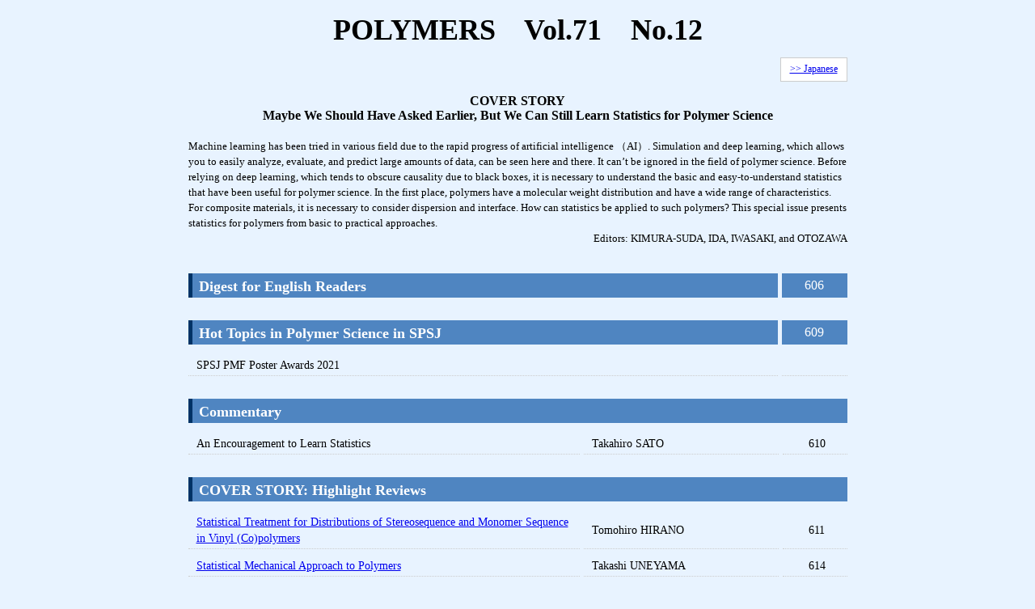

--- FILE ---
content_type: text/html
request_url: https://main.spsj.or.jp/c5/kobunshi/kobu2022/kobue2212.html
body_size: 10523
content:
<!-- saved from url=(0022)http://internet.e-mail -->
<HTML>
<HEAD>
<META http-equiv="Content-Type" content="text/html; charset=utf-8">
<TITLE>POLYMERS Vol.71　No.12 December 2022</TITLE>
<style type="text/css">
<!--
.column {
	font-family: "MS UI Gothic", "Osaka";
	font-size: 0.8em;
	background-color: #E8F3FF;
	line-height: 1.5em;
	padding-top: 5px;
	padding-bottom: 5px;
}
.title {
	font-family: "MS UI Gothic", "Osaka";
	font-size: 1.1em;
	font-weight: bolder;
	color: #FFFFFF;
	background-color: #4F85C1;
	padding: 6px 5px 3px 8px;
	border-left-width: 5px;
	border-left-style: solid;
	border-left-color: #003366;
}
.txt {
	font-family: "MS UI Gothic", "Osaka";
	font-size: 0.9em;
	line-height: 1.4em;
	padding-top: 5px;
	padding-right: 5px;
	padding-bottom: 3px;
	padding-left: 10px;
	border-bottom-width: 1px;
	border-bottom-style: dotted;
	border-bottom-color: #CCCCCC;
}
.tokushuu {
	font-family: "MS UI Gothic", "Osaka";
	font-size: medium;
	font-weight: bold;
	padding-top: 5px;
	padding-bottom: 5px;
}
.copyright {
	font-family: "MS UI Gothic", "Osaka";
	font-size: 12px;
	padding-top: 10px;
	padding-bottom: 20px;
	border-top-width: 1px;
	border-right-width: 1px;
	border-bottom-width: 1px;
	border-left-width: 1px;
	border-top-style: solid;
	border-top-color: #CCCCCC;
	border-right-color: #CCCCCC;
	border-bottom-color: #CCCCCC;
	border-left-color: #CCCCCC;
	text-align: right;
}
.number {
	font-family: "MS UI Gothic", "Osaka";
	font-size: large;
	font-weight: bold;
}
.english {
	font-family: "MS UI Gothic", "Osaka";
	font-size: 12px;
	text-align: center;
	border: 1px solid #CCCCCC;
	color: #666666;
	background-color: #FFFFFF;
	height: 30px;
}
.pagetop {
	font-family: "MS UI Gothic", "Osaka";
	font-size: 10px;
	text-align: right;
	padding-top: 15px;
	padding-bottom: 20px;
}
.txt2 {
	font-family: "MS UI Gothic", "Osaka";
	font-size: 0.9em;
	line-height: 1.6em;
	padding-top: 12px;
	padding-right: 5px;
	padding-bottom: 10px;
	padding-left: 24px;
	font-weight: bold;
	background-repeat: no-repeat;
	background-position: 12px 18px;
	border: 2px solid #CCCCCC;
}
.txt2name {
	font-family: "MS UI Gothic", "Osaka";
	font-size: 0.9em;
	line-height: 1.6em;
	padding-top: 12px;
	padding-right: 5px;
	padding-bottom: 10px;
	padding-left: 8px;
	font-weight: bold;
	border: 2px solid #CCCCCC;
	padding-top: 12px;
}
.title2 {
	font-family: "MS UI Gothic", "Osaka";
	font-size: 1.1em;
	font-weight: bolder;
	color: #003366;
	padding: 6px 5px 3px 8px;
	border-left-width: 5px;
	border-left-style: solid;
	border-left-color: #003366;
}
.koubunshi {
	font-family: "MS UI Gothic", "Osaka";
	font-size: 36px;
	font-weight: bold;
	text-align: center;
}
.sc {
	font-variant: small-caps;
}
-->
</style>
</HEAD>
<BODY bgcolor="#E8F3FF">
<div align="center"> 
  <TABLE width=825 border=0 cellpadding="3" cellspacing="5">
    <TR> 
      <TD width=100% class="koubunshi"> POLYMERS　Vol.71　No.12</TD>
    </TR>
  </TABLE>
  <TABLE width=825 border=0 cellpadding="3" cellspacing="5">
    <TR> 
      <TD class="number"> 
        <div align="center"></div></TD>
      <TD width=75 class="english"> <a href="kobu2212.html">&gt;&gt; Japanese</a></TD>
    </TR>
  </TABLE>
  <TABLE border=0 width=825 cellspacing=5 cellpadding=3>
    <TR> 
      <TD class="tokushuu"><div align="center">COVER STORY<br>
      Maybe We Should Have Asked Earlier, But We Can Still Learn Statistics for Polymer Science</div></TD>
    </TR>
  </TABLE>
  <TABLE border=0 width=825 cellspacing=5 cellpadding=0>
    <TR> 
      <TD width="871" class="column">Machine learning has been tried in various field due to the rapid progress of artificial intelligence （AI）. Simulation and deep learning, which allows you to easily analyze, evaluate, and predict large amounts of data, can be seen here and there. It can’t be ignored in the field of polymer science. Before relying on deep learning, which tends to obscure causality due to black boxes, it is necessary to understand the basic and easy-to-understand statistics that have been useful for polymer science. In the first place, polymers have a molecular weight distribution and have a wide range of characteristics. For composite materials, it is necessary to consider dispersion and interface. How can statistics be applied to such polymers? This special issue presents statistics for polymers from basic to practical approaches.<br>
    <div align="right">Editors: KIMURA-SUDA, IDA, IWASAKI, and OTOZAWA</div></TD></TR>
  </TABLE>
<br>
  <TABLE border=0 width=825 cellspacing=5 cellpadding=3>
    <TR>
      <TD width=90% class="title">Digest for
      English Readers</TD>
      <TD width=10% bgcolor="#4F85C1"><div align="center"><font color="#FFFFFF">606</font></div>
      </TD>
    </TR>
  </TABLE>
  <br>
<TABLE border=0 width=825 cellspacing=5 cellpadding=3>
    <TR>
      <TD width=90% class="title">Hot Topics
      in Polymer Science in SPSJ</TD>
      <TD width=10% bgcolor="#4F85C1"><div align="center"><font color="#FFFFFF">609</font></div>
      </TD>
    </TR>
  </TABLE>
  <TABLE border=0 width=825 cellspacing=5 cellpadding=3>
    <TR>
      <TD class="txt">SPSJ PMF Poster Awards 2021</TD>
      <TD width=10% class="txt"><div align="center"></div>
      </TD>
    </TR>
  </TABLE>
  <br>
  <TABLE border=0 width=825 cellspacing=5 cellpadding=3>
    <TR>
      <TD class="title">Commentary</TD>
    </TR>
  </TABLE>
  <TABLE border=0 width=825 cellspacing=5 cellpadding=3>
    <TR>
      <TD width="60%" class="txt">An Encouragement to Learn Statistics</TD>
      <TD width="30%" class="txt">Takahiro SATO</TD>
      <TD width="10%" class="txt"><div align="center">610</div>
      </TD>
    </TR>
  </TABLE>
<br>
  <TABLE border=0 width=825 cellspacing=5 cellpadding=3>
    <TR>
      <TD class="title">COVER STORY: Highlight Reviews</TD>
    </TR>
  </TABLE>
  <TABLE border=0 width=825 cellspacing=5 cellpadding=3>
    <TR>
      <TD width=60% class="txt"><a href="2212e.html#611">Statistical Treatment for Distributions of Stereosequence and Monomer Sequence in Vinyl (Co)polymers</a></TD>
      <TD width=30% class="txt">Tomohiro HIRANO</TD>
      <TD width=10% class="txt"><div align="center">611</div></TD>
    </TR>
    <TR>
      <TD width=60% class="txt"><a href="2212e.html#614">Statistical Mechanical Approach to Polymers</a></TD>
      <TD width=30% class="txt">Takashi UNEYAMA</TD>
      <TD width=10% class="txt"><div align="center">614</div></TD>
    </TR>
    <TR>
      <TD width=60% class="txt"><a href="2212e.html#617">Four Informatics in Material Science</a></TD>
      <TD width=30% class="txt">Yuma IWASAKI</TD>
      <TD width=10% class="txt"><div align="center">617</div></TD>
    </TR>
  </TABLE>
  <br>
  <TABLE border=0 width=825 cellspacing=5 cellpadding=3>
    <TR>
      <TD width=90% class="title">PolyMANGA</TD>
      <TD width=10% bgcolor="#4F85C1"><div align="center"><font color="#FFFFFF">620</font></div></TD>
    </TR>
  </TABLE>
<br>
  <TABLE border=0 width=825 cellspacing=5 cellpadding=3>
    <TR>
      <TD class="title">COVER STORY: Topics and Products</TD>
    </TR>
  </TABLE>
  <TABLE border=0 width=825 cellspacing=5 cellpadding=3>
    <TR>
      <TD width=60% class="txt"><a href="2212e.html#621">Improvements of Rheological and Mechanical Properties of Semi-Crystalline Polymers by Controlling Molecular Weight Distribution</a></TD>
      <TD width=30% class="txt">Takumitsu KIDA</TD>
      <TD width=10% class="txt"><div align="center">621</div></TD>
    </TR>
    <TR>
      <TD width=60% class="txt"><a href="2212e.html#623">Data Analysis and Machine Learning with Small Data Considering Predictability and Applicability of Mathematical Models</a></TD>
      <TD width=30% class="txt">Hiromasa KANEKO</TD>
      <TD width=10% class="txt"><div align="center">623</div></TD>
    </TR>
    <TR>
      <TD width=60% class="txt"><a href="2212e.html#625">Bayesian Approach to Exploring Novel Materials</a></TD>
      <TD width=30% class="txt">Kenta HONGO</TD>
      <TD width=10% class="txt"><div align="center">625</div></TD>
    </TR>
    <TR>
      <TD width=60% class="txt"><a href="2212e.html#627">Development of Polymer Materials Using Coarse Grained Molecular Dynamics Simulation</a></TD>
      <TD width=30% class="txt">Tetsuo TOMINAGA, Kazuya MORISHITA</TD>
      <TD width=10% class="txt"><div align="center">627</div></TD>
    </TR>
  </TABLE>
  <br>
<TABLE border=0 width=825 cellspacing=5 cellpadding=3>
    <TR>
      <TD class="title">Polymer Science and I: A Personal
        Account</TD>
    </TR>
  </TABLE>
  <TABLE border=0 width=825 cellspacing=5 cellpadding=3>
    <TR>
      <TD width="60%" height="29" class="txt"><a href="2212e.html#629">Crossing Borders and Disciplines</a></TD>
      <TD width="30%" class="txt">Akimitsu NARITA</TD>
      <TD width="10%" class="txt"><div align="center">629</div>
      </TD>
    </TR>
  </TABLE>
  <br>
  <TABLE border=0 width=825 cellspacing=5 cellpadding=3>
    <TR>
      <TD class="title">Messages: &#8220;Work
        and Life&#8221;</TD>
    </TR>
  </TABLE>
  <TABLE border=0 width=825 cellspacing=5 cellpadding=3>
    <TR>
      <TD width="60%" class="txt">How Shall We Continue Basic Research in the Era of the 100 Year Time Period?</TD>
      <TD width="30%" class="txt">Noboru KIKUCHI</TD>
      <TD width="10%" class="txt"><div align="center">630</div>
      </TD>
    </TR>
  </TABLE>
  <br>
  <TABLE border=0 width=825 cellspacing=5 cellpadding=3>
    <TR>
      <TD class="title">Front-Line Polymer Science</TD>
    </TR>
  </TABLE>
  <TABLE border=0 width=825 cellspacing=5 cellpadding=3>
    <TR>
      <TD width=60% class="txt"><a href="2212e.html#631">Enzyme Function on DNA Nanostructure</a></TD>
      <TD width=30% class="txt">Eiji NAKATA, Takashi MORII</TD>
      <TD width=10% class="txt"><div align="center">631</div>
      </TD>
    </TR>
  </TABLE>
  <br>
  <TABLE border=0 width=825 cellspacing=5 cellpadding=3>
    <TR>
      <TD width=90% class="title">Messages from SPSJ</TD>
      <TD width=10% bgcolor="#4F85C1"><div align="center"><font color="#FFFFFF">636</font></div></TD>
    </TR>
  </TABLE>
  <TABLE border=0 width=825 cellspacing=5 cellpadding=3>
    <TR>
      <TD class="pagetop"><a href="#top">Top of the Page▲</a></TD>
    </TR>
  </TABLE>
  <TABLE border=0 width=825 cellspacing=5 cellpadding=3>
    <TR>
      <TD>&nbsp;</TD>
    </TR>
    <TR> 
      <TD class="copyright">Copyright(C) 2022 The Society of Polymer Science, 
        Japan All Rights Reserved. </TD>
    </TR>
  </TABLE>
  <br>
</div>
</BODY></HTML>